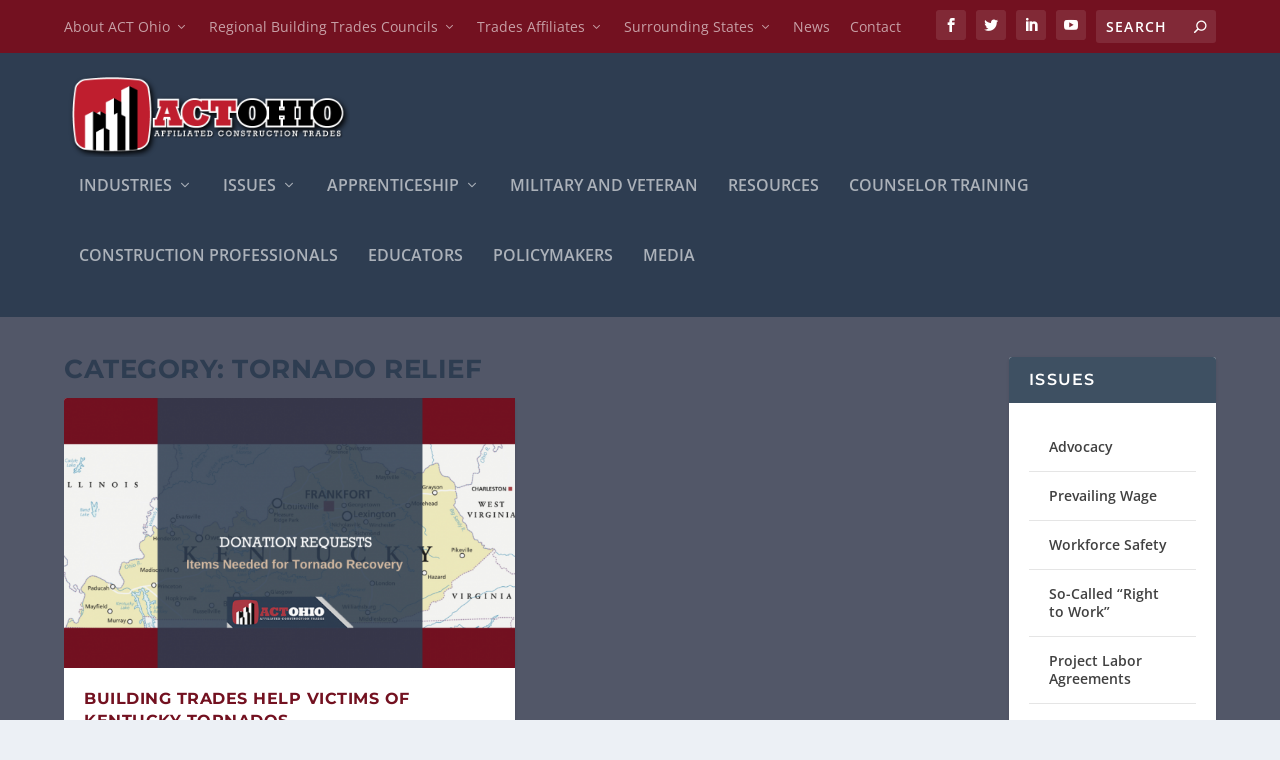

--- FILE ---
content_type: text/html; charset=UTF-8
request_url: https://www.actohio.org/category/tornado-relief/
body_size: 16811
content:
<!DOCTYPE html> <!--[if IE 6]><html id="ie6" lang="en-US"> <![endif]--> <!--[if IE 7]><html id="ie7" lang="en-US"> <![endif]--> <!--[if IE 8]><html id="ie8" lang="en-US"> <![endif]--> <!--[if !(IE 6) | !(IE 7) | !(IE 8)  ]><!--><html lang="en-US"> <!--<![endif]--><head><meta charset="UTF-8" /><meta http-equiv="X-UA-Compatible" content="IE=edge"><link rel="pingback" href="https://www.actohio.org/xmlrpc.php" /> <!--[if lt IE 9]> <script src="https://www.actohio.org/wp-content/themes/Extra/scripts/ext/html5.js" type="text/javascript"></script> <![endif]--> <script type="text/javascript">document.documentElement.className = 'js';</script> <link rel="preconnect" href="https://fonts.gstatic.com" crossorigin /><meta name='robots' content='noindex, follow' /><link media="all" href="https://www.actohio.org/wp-content/cache/autoptimize/css/autoptimize_403cd150a8149307e7b55200043027b2.css" rel="stylesheet"><title>Tornado Relief Archives - ACT Ohio</title><meta property="og:locale" content="en_US" /><meta property="og:type" content="article" /><meta property="og:title" content="Tornado Relief Archives" /><meta property="og:url" content="https://www.actohio.org/category/tornado-relief/" /><meta property="og:site_name" content="ACT Ohio" /><meta name="twitter:card" content="summary_large_image" /><meta name="twitter:site" content="@actohio1" /> <script type="application/ld+json" class="yoast-schema-graph">{"@context":"https://schema.org","@graph":[{"@type":"CollectionPage","@id":"https://www.actohio.org/category/tornado-relief/","url":"https://www.actohio.org/category/tornado-relief/","name":"Tornado Relief Archives - ACT Ohio","isPartOf":{"@id":"https://www.actohio.org/#website"},"primaryImageOfPage":{"@id":"https://www.actohio.org/category/tornado-relief/#primaryimage"},"image":{"@id":"https://www.actohio.org/category/tornado-relief/#primaryimage"},"thumbnailUrl":"https://www.actohio.org/wp-content/uploads/2021/12/Kentucky-Tornado-Donation-Request-Blog-.png","breadcrumb":{"@id":"https://www.actohio.org/category/tornado-relief/#breadcrumb"},"inLanguage":"en-US"},{"@type":"ImageObject","inLanguage":"en-US","@id":"https://www.actohio.org/category/tornado-relief/#primaryimage","url":"https://www.actohio.org/wp-content/uploads/2021/12/Kentucky-Tornado-Donation-Request-Blog-.png","contentUrl":"https://www.actohio.org/wp-content/uploads/2021/12/Kentucky-Tornado-Donation-Request-Blog-.png","width":1024,"height":600},{"@type":"BreadcrumbList","@id":"https://www.actohio.org/category/tornado-relief/#breadcrumb","itemListElement":[{"@type":"ListItem","position":1,"name":"Home","item":"https://www.actohio.org/"},{"@type":"ListItem","position":2,"name":"Tornado Relief"}]},{"@type":"WebSite","@id":"https://www.actohio.org/#website","url":"https://www.actohio.org/","name":"ACT Ohio","description":"The Voice of Ohio&#039;s Construction Industry","potentialAction":[{"@type":"SearchAction","target":{"@type":"EntryPoint","urlTemplate":"https://www.actohio.org/?s={search_term_string}"},"query-input":{"@type":"PropertyValueSpecification","valueRequired":true,"valueName":"search_term_string"}}],"inLanguage":"en-US"}]}</script> <link rel="alternate" type="application/rss+xml" title="ACT Ohio &raquo; Feed" href="https://www.actohio.org/feed/" /><link rel="alternate" type="application/rss+xml" title="ACT Ohio &raquo; Comments Feed" href="https://www.actohio.org/comments/feed/" /><link rel="alternate" type="text/calendar" title="ACT Ohio &raquo; iCal Feed" href="https://www.actohio.org/events/?ical=1" /><link rel="alternate" type="application/rss+xml" title="ACT Ohio &raquo; Tornado Relief Category Feed" href="https://www.actohio.org/category/tornado-relief/feed/" /><meta content="Extra v.4.27.0" name="generator"/> <script type="text/javascript" src="https://www.actohio.org/wp-includes/js/jquery/jquery.min.js?ver=3.7.1" id="jquery-core-js"></script> <script type="text/javascript" id="moment-js-after">moment.updateLocale( 'en_US', {"months":["January","February","March","April","May","June","July","August","September","October","November","December"],"monthsShort":["Jan","Feb","Mar","Apr","May","Jun","Jul","Aug","Sep","Oct","Nov","Dec"],"weekdays":["Sunday","Monday","Tuesday","Wednesday","Thursday","Friday","Saturday"],"weekdaysShort":["Sun","Mon","Tue","Wed","Thu","Fri","Sat"],"week":{"dow":1},"longDateFormat":{"LT":"g:i a","LTS":null,"L":null,"LL":"F j, Y","LLL":"F j, Y g:i a","LLLL":null}} );</script> <script type="text/javascript" id="wp-i18n-js-after">wp.i18n.setLocaleData( { 'text direction\u0004ltr': [ 'ltr' ] } );</script> <script type="text/javascript" id="wp-api-fetch-js-after">wp.apiFetch.use( wp.apiFetch.createRootURLMiddleware( "https://www.actohio.org/wp-json/" ) );
wp.apiFetch.nonceMiddleware = wp.apiFetch.createNonceMiddleware( "ebbdd8ef3d" );
wp.apiFetch.use( wp.apiFetch.nonceMiddleware );
wp.apiFetch.use( wp.apiFetch.mediaUploadMiddleware );
wp.apiFetch.nonceEndpoint = "https://www.actohio.org/wp-admin/admin-ajax.php?action=rest-nonce";</script> <script type="text/javascript" id="wp-data-js-after">( function() {
	var userId = 0;
	var storageKey = "WP_DATA_USER_" + userId;
	wp.data
		.use( wp.data.plugins.persistence, { storageKey: storageKey } );
} )();</script> <script type="text/javascript" id="wp-date-js-after">wp.date.setSettings( {"l10n":{"locale":"en_US","months":["January","February","March","April","May","June","July","August","September","October","November","December"],"monthsShort":["Jan","Feb","Mar","Apr","May","Jun","Jul","Aug","Sep","Oct","Nov","Dec"],"weekdays":["Sunday","Monday","Tuesday","Wednesday","Thursday","Friday","Saturday"],"weekdaysShort":["Sun","Mon","Tue","Wed","Thu","Fri","Sat"],"meridiem":{"am":"am","pm":"pm","AM":"AM","PM":"PM"},"relative":{"future":"%s from now","past":"%s ago","s":"a second","ss":"%d seconds","m":"a minute","mm":"%d minutes","h":"an hour","hh":"%d hours","d":"a day","dd":"%d days","M":"a month","MM":"%d months","y":"a year","yy":"%d years"},"startOfWeek":1},"formats":{"time":"g:i a","date":"F j, Y","datetime":"F j, Y g:i a","datetimeAbbreviated":"M j, Y g:i a"},"timezone":{"offset":0,"offsetFormatted":"0","string":"","abbr":""}} );</script> <script type="text/javascript" id="wp-preferences-js-after">( function() {
				var serverData = false;
				var userId = "0";
				var persistenceLayer = wp.preferencesPersistence.__unstableCreatePersistenceLayer( serverData, userId );
				var preferencesStore = wp.preferences.store;
				wp.data.dispatch( preferencesStore ).setPersistenceLayer( persistenceLayer );
			} ) ();</script> <script type="text/javascript" id="widget-for-eventbrite-api-display-eventbrite-events-script-js-extra">var wfea_freemius = {"current_plan":"free","can_use_premium_code":"","is_plan_silver":"","is_plan_gold":"","is_plan_platinum":""};
var wfea_controls_meta = {"common":{"free":[{"name":"wfea_limit","label":"Number of Events to Display","type":"number","args":{"default":5}},{"name":"wfea_order_by","label":"Event Sort Order","type":"select2","args":{"options":{"asc":"Ascending Date","desc":"Descending Date","created_asc":"Created Date \u2013 ascending","created_desc":"Created Date \u2013 descending","published_asc":"EB Published Ascending","published_desc":"EB Published Descending"}}}]},"display":{"free":[{"name":"wfea_booknow","label":"Book Now button"},{"name":"wfea_date","label":"Event Date\/Time in Heading","args":{"condition":{"wfea_layout!":"short_date"}}},{"name":"wfea_excerpt","label":"Excerpt of Event Summary"},{"name":"wfea_thumb","label":"Image Display"},{"name":"wfea_thumb_original","label":"High Resolution Image","args":{"condition":{"wfea_thumb":["true"]}}},{"name":"wfea_readmore","label":"Read More Link on Excerpt","args":{"condition":{"wfea_layout!":["cal","cal_list"]}}}]},"enabling":{"free":[{"name":"wfea_newtab","label":"Link to EB in New Tab","args":{"default":"","condition":{"wfea_layout!":["cal","cal_list"]}}}]},"filtering":[],"selection":{"free":[{"name":"wfea_status","label":"Event Status","type":"select2","args":{"options":{"live":"Live","started":"Started","ended":"Ended","canceled":"Canceled","draft":"Draft","all":"All"},"default":"live","multiple":"true"}}]},"settings":{"free":[{"name":"wfea_booknow_text","label":"Book Now Wording","type":"text","args":{"default":"Register >>"}},{"name":"wfea_css_class","label":"Custom CSS Class","type":"text"},{"name":"wfea_cssID","label":"Custom CSS ID","type":"text"},{"name":"wfea_thumb_align","label":"Image Alignment","type":"select2","args":{"options":{"eaw-alignleft":"Left","eaw-alignright":"Right","eaw-aligncenter":"Center"},"condition":{"wfea_layout":"widget"},"default":"eaw-alignright"}},{"name":"wfea_length","label":"Length of Description","type":"number"},{"name":"wfea_thumb_width","label":"Image Width","type":"number","args":{"condition":{"wfea_layout":"widget"},"default":350,"max":""}},{"name":"wfea_thumb_default","label":"Default Image","type":"text"},{"name":"wfea_readmore_text","label":"Read More Wording","type":"text","args":{"default":"Read More >>","condition":{"wfea_layout!":["cal","cal_list"]}}}]},"ajaxurl":"https:\/\/www.actohio.org\/wp-admin\/admin-ajax.php","nonce":"5e1a163c7f"};</script> <script type="text/javascript" id="widget-for-eventbrite-api-js-extra">var wfea_frontend = {"ajaxurl":"https:\/\/www.actohio.org\/wp-admin\/admin-ajax.php","nonce":"c629028d47"};</script> <script type="text/javascript" id="widget-for-eventbrite-api-js-before">console.debug = function() {};</script> <link rel="https://api.w.org/" href="https://www.actohio.org/wp-json/" /><link rel="alternate" title="JSON" type="application/json" href="https://www.actohio.org/wp-json/wp/v2/categories/5971" /><link rel="EditURI" type="application/rsd+xml" title="RSD" href="https://www.actohio.org/xmlrpc.php?rsd" /><meta name="generator" content="WordPress 6.8.3" /><meta name="follow.[base64]" content="lbV2yBHAwHrtXqGtpXPz"/><meta name="et-api-version" content="v1"><meta name="et-api-origin" content="https://www.actohio.org"><link rel="https://theeventscalendar.com/" href="https://www.actohio.org/wp-json/tribe/tickets/v1/" /><meta name="tec-api-version" content="v1"><meta name="tec-api-origin" content="https://www.actohio.org"><link rel="alternate" href="https://www.actohio.org/wp-json/tribe/events/v1/" /><meta name="viewport" content="width=device-width, initial-scale=1.0, maximum-scale=1.0, user-scalable=1" /> <script>(function(w,d,s,l,i){w[l]=w[l]||[];w[l].push({'gtm.start':
new Date().getTime(),event:'gtm.js'});var f=d.getElementsByTagName(s)[0],
j=d.createElement(s),dl=l!='dataLayer'?'&l='+l:'';j.async=true;j.src=
'https://www.googletagmanager.com/gtm.js?id='+i+dl;f.parentNode.insertBefore(j,f);
})(window,document,'script','dataLayer','GTM-KQGRNZC');</script> <link rel="icon" href="https://www.actohio.org/wp-content/uploads/2017/02/favicon.png" sizes="32x32" /><link rel="icon" href="https://www.actohio.org/wp-content/uploads/2017/02/favicon.png" sizes="192x192" /><link rel="apple-touch-icon" href="https://www.actohio.org/wp-content/uploads/2017/02/favicon.png" /><meta name="msapplication-TileImage" content="https://www.actohio.org/wp-content/uploads/2017/02/favicon.png" /></head><body class="archive category category-tornado-relief category-5971 wp-theme-Extra sfsi_actvite_theme_thin tribe-no-js tec-no-tickets-on-recurring tec-no-rsvp-on-recurring et_extra et_extra_layout et_non_fixed_nav et_pb_gutters2 et_primary_nav_dropdown_animation_Default et_secondary_nav_dropdown_animation_Default with_sidebar with_sidebar_right et_includes_sidebar et-db tribe-theme-Extra"><div id="page-container" class="page-container"><header class="header left-right"><div id="top-header" style=""><div class="container"><div id="et-secondary-nav" class=""><ul id="et-secondary-menu" class="nav"><li id="menu-item-2385" class="menu-item menu-item-type-post_type menu-item-object-page menu-item-has-children menu-item-2385"><a href="https://www.actohio.org/about-act-ohio/">About ACT Ohio</a><ul class="sub-menu"><li id="menu-item-6233" class="menu-item menu-item-type-post_type menu-item-object-page menu-item-6233"><a href="https://www.actohio.org/act-ohio-executive-board/">ACT Ohio Executive Board</a></li><li id="menu-item-6226" class="menu-item menu-item-type-post_type menu-item-object-page menu-item-6226"><a href="https://www.actohio.org/act-ohio-staff/">ACT Ohio Staff</a></li></ul></li><li id="menu-item-2388" class="menu-item menu-item-type-post_type menu-item-object-page menu-item-has-children menu-item-2388"><a href="https://www.actohio.org/building-and-construction-trades-councils/">Regional Building Trades Councils</a><ul class="sub-menu"><li id="menu-item-6276" class="menu-item menu-item-type-post_type menu-item-object-page menu-item-6276"><a href="https://www.actohio.org/building-and-construction-trades-councils/butler-county-bctc/">Butler County Building &#038; Construction Trades Council</a></li><li id="menu-item-2734" class="menu-item menu-item-type-post_type menu-item-object-page menu-item-2734"><a href="https://www.actohio.org/building-and-construction-trades-councils/dayton-bctc/">Dayton Building &#038; Construction Trades Council</a></li><li id="menu-item-2733" class="menu-item menu-item-type-post_type menu-item-object-page menu-item-2733"><a href="https://www.actohio.org/building-and-construction-trades-councils/greater-cincinnati-bctc/">Greater Cincinnati Building &#038; Construction Trades Council</a></li><li id="menu-item-2737" class="menu-item menu-item-type-post_type menu-item-object-page menu-item-2737"><a href="https://www.actohio.org/building-and-construction-trades-councils/cleveland-bctc/">Cleveland Building &#038; Construction Trades Council</a></li><li id="menu-item-2736" class="menu-item menu-item-type-post_type menu-item-object-page menu-item-2736"><a href="https://www.actohio.org/building-and-construction-trades-councils/columbus-central-ohio-bctc/">Columbus/Central Ohio Building &#038; Construction Trades Council</a></li><li id="menu-item-2738" class="menu-item menu-item-type-post_type menu-item-object-page menu-item-2738"><a href="https://www.actohio.org/building-and-construction-trades-councils/east-central-ohio-bctc/">East Central Building &#038; Construction Trades Council</a></li><li id="menu-item-2732" class="menu-item menu-item-type-post_type menu-item-object-page menu-item-2732"><a href="https://www.actohio.org/building-and-construction-trades-councils/lima-bctc/">Lima Building &#038; Construction Trades Council</a></li><li id="menu-item-2731" class="menu-item menu-item-type-post_type menu-item-object-page menu-item-2731"><a href="https://www.actohio.org/building-and-construction-trades-councils/north-central-ohio-bctc/">North Central Ohio Building &#038; Construction Trades Council</a></li><li id="menu-item-2730" class="menu-item menu-item-type-post_type menu-item-object-page menu-item-2730"><a href="https://www.actohio.org/building-and-construction-trades-councils/northwest-ohio-bctc/">Northwest Ohio Building &#038; Construction Trades Council</a></li><li id="menu-item-2728" class="menu-item menu-item-type-post_type menu-item-object-page menu-item-2728"><a href="https://www.actohio.org/building-and-construction-trades-councils/parkersburg-marietta-bctc/">Parkersburg-Marietta Building &#038; Construction Trades Council</a></li><li id="menu-item-2724" class="menu-item menu-item-type-post_type menu-item-object-page menu-item-2724"><a href="https://www.actohio.org/building-and-construction-trades-councils/tri-state-bctc/">Tri-State Building &#038; Construction Trades Council</a></li><li id="menu-item-2725" class="menu-item menu-item-type-post_type menu-item-object-page menu-item-2725"><a href="https://www.actohio.org/building-and-construction-trades-councils/tri-county-bctc/">Tri-County Building &#038; Construction Trades Council</a></li><li id="menu-item-2723" class="menu-item menu-item-type-post_type menu-item-object-page menu-item-2723"><a href="https://www.actohio.org/building-and-construction-trades-councils/upper-ohio-valley-bctc/">Upper Ohio Valley Building &#038; Construction Trades Council</a></li><li id="menu-item-2726" class="menu-item menu-item-type-post_type menu-item-object-page menu-item-2726"><a href="https://www.actohio.org/building-and-construction-trades-councils/western-reserve-bctc/">Western Reserve Building &#038; Construction Trades Council</a></li><li id="menu-item-2729" class="menu-item menu-item-type-post_type menu-item-object-page menu-item-2729"><a href="https://www.actohio.org/building-and-construction-trades-councils/ohio-state-bctc/">Ohio State Building &#038; Construction Trades Council</a></li><li id="menu-item-2722" class="menu-item menu-item-type-post_type menu-item-object-page menu-item-2722"><a href="https://www.actohio.org/building-and-construction-trades-councils/north-america-building-trades-unions/">North America’s Building Trades Unions</a></li></ul></li><li id="menu-item-2392" class="menu-item menu-item-type-post_type menu-item-object-page menu-item-has-children menu-item-2392"><a href="https://www.actohio.org/trades-affiliates/">Trades Affiliates</a><ul class="sub-menu"><li id="menu-item-2743" class="menu-item menu-item-type-post_type menu-item-object-page menu-item-has-children menu-item-2743"><a href="https://www.actohio.org/trades-affiliates/boilermakers/">Boilermakers</a><ul class="sub-menu"><li id="menu-item-2787" class="menu-item menu-item-type-post_type menu-item-object-page menu-item-2787"><a href="https://www.actohio.org/trades-affiliates/boilermakers/boilermakers-local-85-toledo/">Boilermakers Local 85 – Toledo</a></li><li id="menu-item-2786" class="menu-item menu-item-type-post_type menu-item-object-page menu-item-2786"><a href="https://www.actohio.org/trades-affiliates/boilermakers/boilermakers-local-105-piketon/">Boilermakers Local 105 – Piketon</a></li><li id="menu-item-9777" class="menu-item menu-item-type-post_type menu-item-object-page menu-item-9777"><a href="https://www.actohio.org/trades-affiliates/boilermakers/boilermakers-local-667-winfield-wv/">Boilermakers Local 667 – Winfield, WV</a></li><li id="menu-item-2785" class="menu-item menu-item-type-post_type menu-item-object-page menu-item-2785"><a href="https://www.actohio.org/trades-affiliates/boilermakers/boilermakers-local-744-cleveland/">Boilermakers Local 744 – Cleveland</a></li></ul></li><li id="menu-item-2744" class="menu-item menu-item-type-post_type menu-item-object-page menu-item-has-children menu-item-2744"><a href="https://www.actohio.org/trades-affiliates/bricklayers/">Bricklayers and Allied Craftworkers</a><ul class="sub-menu"><li id="menu-item-2801" class="menu-item menu-item-type-post_type menu-item-object-page menu-item-2801"><a href="https://www.actohio.org/trades-affiliates/bricklayers/bricklayers-district-council/">Bricklayers District Council</a></li><li id="menu-item-9813" class="menu-item menu-item-type-post_type menu-item-object-page menu-item-9813"><a href="https://www.actohio.org/trades-affiliates/bricklayers/bricklayers-local-3-toledo/">Bricklayers Local 3 – Toledo</a></li><li id="menu-item-2800" class="menu-item menu-item-type-post_type menu-item-object-page menu-item-2800"><a href="https://www.actohio.org/trades-affiliates/bricklayers/bricklayers-local-5-cleveland/">Bricklayers Local 5 – Cleveland</a></li><li id="menu-item-9809" class="menu-item menu-item-type-post_type menu-item-object-page menu-item-9809"><a href="https://www.actohio.org/trades-affiliates/bricklayers/bricklayers-local-6-canton/">Bricklayers Local 6 – Canton</a></li><li id="menu-item-9814" class="menu-item menu-item-type-post_type menu-item-object-page menu-item-9814"><a href="https://www.actohio.org/trades-affiliates/bricklayers/bricklayers-local-7-akron/">Bricklayers Local 7 – Akron</a></li><li id="menu-item-2799" class="menu-item menu-item-type-post_type menu-item-object-page menu-item-2799"><a href="https://www.actohio.org/trades-affiliates/bricklayers/bricklayers-local-8-youngstown/">Bricklayers Local 8 – Youngstown</a></li><li id="menu-item-9811" class="menu-item menu-item-type-post_type menu-item-object-page menu-item-9811"><a href="https://www.actohio.org/trades-affiliates/bricklayers/bricklayers-local-9-bellaire/">Bricklayers Local 9 – Bellaire</a></li><li id="menu-item-9808" class="menu-item menu-item-type-post_type menu-item-object-page menu-item-9808"><a href="https://www.actohio.org/trades-affiliates/bricklayers/bricklayers-local-10-east-liverpool/">Bricklayers Local 10 – East Liverpool</a></li><li id="menu-item-2798" class="menu-item menu-item-type-post_type menu-item-object-page menu-item-2798"><a href="https://www.actohio.org/trades-affiliates/bricklayers/bricklayers-local-16-mentor/">Bricklayers Local 16 – Mentor</a></li><li id="menu-item-9807" class="menu-item menu-item-type-post_type menu-item-object-page menu-item-9807"><a href="https://www.actohio.org/trades-affiliates/bricklayers/bricklayers-local-18-cincinnati/">Bricklayers Local 18 – Cincinnati</a></li><li id="menu-item-9806" class="menu-item menu-item-type-post_type menu-item-object-page menu-item-9806"><a href="https://www.actohio.org/trades-affiliates/bricklayers/bricklayers-local-22-dayton/">Bricklayers Local 22 – Dayton</a></li><li id="menu-item-9805" class="menu-item menu-item-type-post_type menu-item-object-page menu-item-9805"><a href="https://www.actohio.org/trades-affiliates/bricklayers/bricklayers-local-36-brooklyn-heights/">Bricklayers Local 36 – Brooklyn Heights</a></li><li id="menu-item-9804" class="menu-item menu-item-type-post_type menu-item-object-page menu-item-9804"><a href="https://www.actohio.org/trades-affiliates/bricklayers/bricklayers-local-39-portsmouth/">Bricklayers Local 39 – Portsmouth</a></li><li id="menu-item-9812" class="menu-item menu-item-type-post_type menu-item-object-page menu-item-9812"><a href="https://www.actohio.org/trades-affiliates/bricklayers/bricklayers-local-40-mansfield/">Bricklayers Local 40 – Mansfield</a></li><li id="menu-item-9803" class="menu-item menu-item-type-post_type menu-item-object-page menu-item-9803"><a href="https://www.actohio.org/trades-affiliates/bricklayers/bricklayers-local-44-nashport/">Bricklayers Local 44 – Nashport</a></li><li id="menu-item-9802" class="menu-item menu-item-type-post_type menu-item-object-page menu-item-9802"><a href="https://www.actohio.org/trades-affiliates/bricklayers/bricklayers-local-45-chillicothe/">Bricklayers Local 45 – Chillicothe</a></li><li id="menu-item-9800" class="menu-item menu-item-type-post_type menu-item-object-page menu-item-9800"><a href="https://www.actohio.org/trades-affiliates/bricklayers/bricklayers-local-46-fremont/">Bricklayers Local 46 – Fremont</a></li><li id="menu-item-9799" class="menu-item menu-item-type-post_type menu-item-object-page menu-item-9799"><a href="https://www.actohio.org/trades-affiliates/bricklayers/bricklayers-local-52-athens/">Bricklayers Local 52 – Athens</a></li><li id="menu-item-9798" class="menu-item menu-item-type-post_type menu-item-object-page menu-item-9798"><a href="https://www.actohio.org/trades-affiliates/bricklayers/bricklayers-local-55-columbus/">Bricklayers Local 55 – Columbus</a></li></ul></li><li id="menu-item-2752" class="menu-item menu-item-type-post_type menu-item-object-page menu-item-has-children menu-item-2752"><a href="https://www.actohio.org/trades-affiliates/electrical-workers/">Electrical Workers</a><ul class="sub-menu"><li id="menu-item-2855" class="menu-item menu-item-type-post_type menu-item-object-page menu-item-2855"><a href="https://www.actohio.org/trades-affiliates/electrical-workers/local-8-toledo/">IBEW Local 8 – Toledo</a></li><li id="menu-item-9797" class="menu-item menu-item-type-post_type menu-item-object-page menu-item-9797"><a href="https://www.actohio.org/trades-affiliates/electrical-workers/ibew-local-32-lima/">IBEW Local 32 – Lima</a></li><li id="menu-item-2854" class="menu-item menu-item-type-post_type menu-item-object-page menu-item-2854"><a href="https://www.actohio.org/trades-affiliates/electrical-workers/local-38-cleveland/">IBEW Local 38 – Cleveland</a></li><li id="menu-item-2853" class="menu-item menu-item-type-post_type menu-item-object-page menu-item-2853"><a href="https://www.actohio.org/trades-affiliates/electrical-workers/ibew-local-64-youngstown/">IBEW Local 64 – Youngstown</a></li><li id="menu-item-2852" class="menu-item menu-item-type-post_type menu-item-object-page menu-item-2852"><a href="https://www.actohio.org/trades-affiliates/electrical-workers/ibew-local-82-dayton/">IBEW Local 82 – Dayton</a></li><li id="menu-item-2851" class="menu-item menu-item-type-post_type menu-item-object-page menu-item-2851"><a href="https://www.actohio.org/trades-affiliates/electrical-workers/ibew-local-129-lorain/">IBEW Local 129 – Lorain</a></li><li id="menu-item-9796" class="menu-item menu-item-type-post_type menu-item-object-page menu-item-9796"><a href="https://www.actohio.org/trades-affiliates/electrical-workers/ibew-local-141-wheeling-wv/">IBEW Local 141 – Wheeling, WV</a></li><li id="menu-item-2850" class="menu-item menu-item-type-post_type menu-item-object-page menu-item-2850"><a href="https://www.actohio.org/trades-affiliates/electrical-workers/ibew-local-212-cincinnati/">IBEW Local 212 – Cincinnati</a></li><li id="menu-item-4585" class="menu-item menu-item-type-post_type menu-item-object-page menu-item-4585"><a href="https://www.actohio.org/trades-affiliates/electrical-workers/ibew-local-union-246/">IBEW Local 246 – Steubenville</a></li><li id="menu-item-2849" class="menu-item menu-item-type-post_type menu-item-object-page menu-item-2849"><a href="https://www.actohio.org/trades-affiliates/electrical-workers/ibew-local-306-akron/">IBEW Local 306 – Akron</a></li><li id="menu-item-9795" class="menu-item menu-item-type-post_type menu-item-object-page menu-item-9795"><a href="https://www.actohio.org/trades-affiliates/electrical-workers/ibew-local-317-huntington-wv/">IBEW Local 317 – Huntington, WV</a></li><li id="menu-item-2848" class="menu-item menu-item-type-post_type menu-item-object-page menu-item-2848"><a href="https://www.actohio.org/trades-affiliates/electrical-workers/ibew-local-540-canton/">IBEW Local 540 – Canton</a></li><li id="menu-item-2847" class="menu-item menu-item-type-post_type menu-item-object-page menu-item-2847"><a href="https://www.actohio.org/trades-affiliates/electrical-workers/ibew-local-573-warren/">IBEW Local 573 – Warren</a></li><li id="menu-item-9794" class="menu-item menu-item-type-post_type menu-item-object-page menu-item-9794"><a href="https://www.actohio.org/trades-affiliates/electrical-workers/ibew-local-575-portsmouth/">IBEW Local 575 – Portsmouth</a></li><li id="menu-item-9792" class="menu-item menu-item-type-post_type menu-item-object-page menu-item-9792"><a href="https://www.actohio.org/trades-affiliates/electrical-workers/ibew-local-648-hamilton/">IBEW Local 648 – Hamilton</a></li><li id="menu-item-2846" class="menu-item menu-item-type-post_type menu-item-object-page menu-item-2846"><a href="https://www.actohio.org/trades-affiliates/electrical-workers/ibew-local-673-mentor/">IBEW Local 673 – Mentor</a></li><li id="menu-item-2845" class="menu-item menu-item-type-post_type menu-item-object-page menu-item-2845"><a href="https://www.actohio.org/trades-affiliates/electrical-workers/ibew-local-683-columbus/">IBEW Local 683 – Columbus</a></li><li id="menu-item-2844" class="menu-item menu-item-type-post_type menu-item-object-page menu-item-2844"><a href="https://www.actohio.org/trades-affiliates/electrical-workers/ibew-local-688-mansfield/">IBEW Local 688 – Mansfield</a></li><li id="menu-item-9791" class="menu-item menu-item-type-post_type menu-item-object-page menu-item-9791"><a href="https://www.actohio.org/trades-affiliates/electrical-workers/ibew-local-972-reno/">IBEW Local 972 – Reno</a></li><li id="menu-item-9790" class="menu-item menu-item-type-post_type menu-item-object-page menu-item-9790"><a href="https://www.actohio.org/trades-affiliates/electrical-workers/ibew-local-1105-nashport/">IBEW Local 1105 – Nashport</a></li></ul></li><li id="menu-item-2745" class="menu-item menu-item-type-post_type menu-item-object-page menu-item-has-children menu-item-2745"><a href="https://www.actohio.org/trades-affiliates/elevator-constructors/">Elevator Constructors</a><ul class="sub-menu"><li id="menu-item-2816" class="menu-item menu-item-type-post_type menu-item-object-page menu-item-2816"><a href="https://www.actohio.org/trades-affiliates/elevator-constructors/local-11-cincinnati/">IUEC Local 11 – Cincinnati</a></li><li id="menu-item-2815" class="menu-item menu-item-type-post_type menu-item-object-page menu-item-2815"><a href="https://www.actohio.org/trades-affiliates/elevator-constructors/local-17-cleveland/">IUEC Local 17 – Cleveland</a></li><li id="menu-item-2814" class="menu-item menu-item-type-post_type menu-item-object-page menu-item-2814"><a href="https://www.actohio.org/trades-affiliates/elevator-constructors/local-37-columbus/">IUEC Local 37 – Columbus</a></li><li id="menu-item-2812" class="menu-item menu-item-type-post_type menu-item-object-page menu-item-2812"><a href="https://www.actohio.org/trades-affiliates/elevator-constructors/local-45-akron/">IUEC Local 45 – Akron/Youngstown</a></li></ul></li><li id="menu-item-3099" class="menu-item menu-item-type-post_type menu-item-object-page menu-item-has-children menu-item-3099"><a href="https://www.actohio.org/trades-affiliates/glaziers/">Glaziers</a><ul class="sub-menu"><li id="menu-item-7210" class="menu-item menu-item-type-post_type menu-item-object-page menu-item-7210"><a href="https://www.actohio.org/trades-affiliates/glaziers/glaziers-local-181-cleveland/">Glaziers Local 181 Cleveland</a></li><li id="menu-item-7215" class="menu-item menu-item-type-post_type menu-item-object-page menu-item-7215"><a href="https://www.actohio.org/trades-affiliates/glaziers/glaziers-local-372-columbus/">Glaziers Local 372 Columbus</a></li><li id="menu-item-7205" class="menu-item menu-item-type-post_type menu-item-object-page menu-item-7205"><a href="https://www.actohio.org/trades-affiliates/glaziers/galziers-local-387-cincinnati/">Glaziers Local 387 Cincinnati</a></li><li id="menu-item-7225" class="menu-item menu-item-type-post_type menu-item-object-page menu-item-7225"><a href="https://www.actohio.org/trades-affiliates/glaziers/glaziers-948-toledo/">Glaziers 948 Toledo</a></li><li id="menu-item-9789" class="menu-item menu-item-type-post_type menu-item-object-page menu-item-9789"><a href="https://www.actohio.org/trades-affiliates/glaziers/glaziers-local-1162-akron/">Glaziers Local 1162 – Akron</a></li></ul></li><li id="menu-item-2892" class="menu-item menu-item-type-post_type menu-item-object-page menu-item-has-children menu-item-2892"><a href="https://www.actohio.org/trades-affiliates/insulators/">Insulators &#038; Allied Workers</a><ul class="sub-menu"><li id="menu-item-2909" class="menu-item menu-item-type-post_type menu-item-object-page menu-item-2909"><a href="https://www.actohio.org/trades-affiliates/insulators/insulators-local-3-cleveland/">Insulators Local 3 – Cleveland</a></li><li id="menu-item-2908" class="menu-item menu-item-type-post_type menu-item-object-page menu-item-2908"><a href="https://www.actohio.org/trades-affiliates/insulators/insulators-local-8-cincinnati/">Insulators Local 8 – Cincinnati</a></li><li id="menu-item-3038" class="menu-item menu-item-type-post_type menu-item-object-page menu-item-3038"><a href="https://www.actohio.org/trades-affiliates/insulators/insulators-local-41-fort-wayne-in/">Insulators Local 41 – Fort Wayne, IN</a></li><li id="menu-item-2907" class="menu-item menu-item-type-post_type menu-item-object-page menu-item-2907"><a href="https://www.actohio.org/trades-affiliates/insulators/insulators-local-45-toledo/">Insulators Local 45 – Toledo</a></li><li id="menu-item-2906" class="menu-item menu-item-type-post_type menu-item-object-page menu-item-2906"><a href="https://www.actohio.org/trades-affiliates/insulators/insulators-local-50-columbusdayton/">Insulators Local 50 – Columbus/Dayton</a></li><li id="menu-item-9788" class="menu-item menu-item-type-post_type menu-item-object-page menu-item-9788"><a href="https://www.actohio.org/trades-affiliates/insulators/asbestos-workers-local-80-winfield-wv/">Asbestos Workers Local 80 – Winfield, WV</a></li><li id="menu-item-2905" class="menu-item menu-item-type-post_type menu-item-object-page menu-item-2905"><a href="https://www.actohio.org/trades-affiliates/insulators/insulators-local-84-akronyoungstown/">Insulators Local 84 – Akron/Youngstown</a></li></ul></li><li id="menu-item-2913" class="menu-item menu-item-type-post_type menu-item-object-page menu-item-has-children menu-item-2913"><a href="https://www.actohio.org/trades-affiliates/iron-workers/">Ironworkers</a><ul class="sub-menu"><li id="menu-item-2928" class="menu-item menu-item-type-post_type menu-item-object-page menu-item-2928"><a href="https://www.actohio.org/trades-affiliates/iron-workers/ironworkers-local-17-cleveland/">Ironworkers Local 17 – Cleveland</a></li><li id="menu-item-9787" class="menu-item menu-item-type-post_type menu-item-object-page menu-item-9787"><a href="https://www.actohio.org/trades-affiliates/iron-workers/ironworkers-local-44-cincinnati/">Ironworkers Local 44 – Cincinnati</a></li><li id="menu-item-2927" class="menu-item menu-item-type-post_type menu-item-object-page menu-item-2927"><a href="https://www.actohio.org/trades-affiliates/iron-workers/ironworkers-local-55-toledo/">Ironworkers Local 55 – Toledo</a></li><li id="menu-item-9785" class="menu-item menu-item-type-post_type menu-item-object-page menu-item-9785"><a href="https://www.actohio.org/trades-affiliates/iron-workers/ironworkers-local-147-ft-wayne/">Ironworkers Local 147 – Ft. Wayne</a></li><li id="menu-item-2926" class="menu-item menu-item-type-post_type menu-item-object-page menu-item-2926"><a href="https://www.actohio.org/trades-affiliates/iron-workers/ironworkers-local-172-columbus/">Ironworkers Local 172 – Columbus</a></li><li id="menu-item-9784" class="menu-item menu-item-type-post_type menu-item-object-page menu-item-9784"><a href="https://www.actohio.org/trades-affiliates/iron-workers/ironworkers-local-290-tipp-city/">Ironworkers Local 290 – Tipp City</a></li><li id="menu-item-9783" class="menu-item menu-item-type-post_type menu-item-object-page menu-item-9783"><a href="https://www.actohio.org/trades-affiliates/iron-workers/ironworkers-local-549-wheeling/">Ironworkers Local 549 – Wheeling</a></li><li id="menu-item-2924" class="menu-item menu-item-type-post_type menu-item-object-page menu-item-2924"><a href="https://www.actohio.org/trades-affiliates/iron-workers/ironworkers-local-550-canton/">Ironworkers Local 550 – Canton</a></li><li id="menu-item-9786" class="menu-item menu-item-type-post_type menu-item-object-page menu-item-9786"><a href="https://www.actohio.org/trades-affiliates/iron-workers/ironworkers-local-769-ashland-ky/">Ironworkers Local 769 – Ashland, KY</a></li><li id="menu-item-9782" class="menu-item menu-item-type-post_type menu-item-object-page menu-item-9782"><a href="https://www.actohio.org/trades-affiliates/iron-workers/ironworkers-local-787-parkersburg-wv/">Ironworkers Local 787 – Parkersburg, WV</a></li></ul></li><li id="menu-item-3010" class="menu-item menu-item-type-post_type menu-item-object-page menu-item-has-children menu-item-3010"><a href="https://www.actohio.org/trades-affiliates/laborers/">Craft Laborers</a><ul class="sub-menu"><li id="menu-item-3008" class="menu-item menu-item-type-post_type menu-item-object-page menu-item-3008"><a href="https://www.actohio.org/trades-affiliates/laborers/laborers-local-83-portsmouth/">Laborers Local 83 – Portsmouth</a></li><li id="menu-item-3009" class="menu-item menu-item-type-post_type menu-item-object-page menu-item-3009"><a href="https://www.actohio.org/trades-affiliates/laborers/laborers-local-125-youngstown/">Laborers Local 125 – Youngstown</a></li><li id="menu-item-3023" class="menu-item menu-item-type-post_type menu-item-object-page menu-item-3023"><a href="https://www.actohio.org/trades-affiliates/laborers/laborers-local-134-newcomerstown/">Laborers Local 134 – Newcomerstown</a></li><li id="menu-item-3025" class="menu-item menu-item-type-post_type menu-item-object-page menu-item-3025"><a href="https://www.actohio.org/trades-affiliates/laborers/laborers-local-245-north-kingsville/">Laborers Local 245 – North Kingsville</a></li><li id="menu-item-3026" class="menu-item menu-item-type-post_type menu-item-object-page menu-item-3026"><a href="https://www.actohio.org/trades-affiliates/laborers/laborers-local-265-cincinnati/">Laborers Local 265 – Cincinnati</a></li><li id="menu-item-3027" class="menu-item menu-item-type-post_type menu-item-object-page menu-item-3027"><a href="https://www.actohio.org/trades-affiliates/laborers/laborers-local-310-cleveland/">Laborers Local 310 – Cleveland</a></li><li id="menu-item-3028" class="menu-item menu-item-type-post_type menu-item-object-page menu-item-3028"><a href="https://www.actohio.org/trades-affiliates/laborers/laborers-local-329-lima/">Laborers Local 329 – Lima</a></li><li id="menu-item-3029" class="menu-item menu-item-type-post_type menu-item-object-page menu-item-3029"><a href="https://www.actohio.org/trades-affiliates/laborers/laborers-local-423-columbus/">Laborers Local 423 – Columbus</a></li><li id="menu-item-3004" class="menu-item menu-item-type-post_type menu-item-object-page menu-item-3004"><a href="https://www.actohio.org/trades-affiliates/laborers/laborers-local-500-toledo/">Laborers Local 500 – Toledo</a></li><li id="menu-item-3002" class="menu-item menu-item-type-post_type menu-item-object-page menu-item-3002"><a href="https://www.actohio.org/trades-affiliates/laborers/laborers-local-530-zanesville/">Laborers Local 530 – Zanesville</a></li><li id="menu-item-3001" class="menu-item menu-item-type-post_type menu-item-object-page menu-item-3001"><a href="https://www.actohio.org/trades-affiliates/laborers/laborers-local-534-middletown/">Laborers Local 534 – Middletown</a></li><li id="menu-item-2999" class="menu-item menu-item-type-post_type menu-item-object-page menu-item-2999"><a href="https://www.actohio.org/trades-affiliates/laborers/laborers-local-639-marietta/">Laborers Local 639 – Marietta</a></li><li id="menu-item-2998" class="menu-item menu-item-type-post_type menu-item-object-page menu-item-2998"><a href="https://www.actohio.org/trades-affiliates/laborers/laborers-local-758-lorain/">Laborers Local 758 – Lorain</a></li><li id="menu-item-2997" class="menu-item menu-item-type-post_type menu-item-object-page menu-item-2997"><a href="https://www.actohio.org/trades-affiliates/laborers/laborers-local-809-steubenville/">Laborers Local 809 – Steubenville</a></li><li id="menu-item-2995" class="menu-item menu-item-type-post_type menu-item-object-page menu-item-2995"><a href="https://www.actohio.org/trades-affiliates/laborers/laborers-local-894-akron/">Laborers Local 894 – Akron</a></li><li id="menu-item-2994" class="menu-item menu-item-type-post_type menu-item-object-page menu-item-2994"><a href="https://www.actohio.org/trades-affiliates/laborers/laborers-local-935-warren/">Laborers Local 935 – Warren</a></li><li id="menu-item-2993" class="menu-item menu-item-type-post_type menu-item-object-page menu-item-2993"><a href="https://www.actohio.org/trades-affiliates/laborers/laborers-local-1015-canton/">Laborers Local 1015 – Canton</a></li><li id="menu-item-2992" class="menu-item menu-item-type-post_type menu-item-object-page menu-item-2992"><a href="https://www.actohio.org/trades-affiliates/laborers/laborers-local-1216-mansfield/">Laborers Local 1216 – Mansfield</a></li><li id="menu-item-2991" class="menu-item menu-item-type-post_type menu-item-object-page menu-item-2991"><a href="https://www.actohio.org/trades-affiliates/laborers/laborers-local-1410-dayton/">Laborers Local 1410 – Dayton</a></li></ul></li><li id="menu-item-3094" class="menu-item menu-item-type-post_type menu-item-object-page menu-item-has-children menu-item-3094"><a href="https://www.actohio.org/trades-affiliates/painters/">Painters and Allied Trades</a><ul class="sub-menu"><li id="menu-item-6057" class="menu-item menu-item-type-post_type menu-item-object-page menu-item-6057"><a href="https://www.actohio.org/trades-affiliates/painters/painters-iupat-dc6/">Painters IUPAT-DC6</a></li><li id="menu-item-9872" class="menu-item menu-item-type-post_type menu-item-object-page menu-item-9872"><a href="https://www.actohio.org/trades-affiliates/painters/painters-iupat-dc-53/">Painters IUPAT DC-53</a></li><li id="menu-item-7163" class="menu-item menu-item-type-post_type menu-item-object-page menu-item-7163"><a href="https://www.actohio.org/trades-affiliates/painters/painters-tapers-local-7-toledo/">Painters &#038; Tapers Local 7 Toledo</a></li><li id="menu-item-7167" class="menu-item menu-item-type-post_type menu-item-object-page menu-item-7167"><a href="https://www.actohio.org/trades-affiliates/painters/painters-allied-trades-cincinnati/">Painters &#038; Allied Trades Local 123 Cincinnati</a></li><li id="menu-item-9781" class="menu-item menu-item-type-post_type menu-item-object-page menu-item-9781"><a href="https://www.actohio.org/trades-affiliates/painters/painters-local-238-cincinnati/">Painters Local 238 – Cincinnati</a></li><li id="menu-item-7189" class="menu-item menu-item-type-post_type menu-item-object-page menu-item-7189"><a href="https://www.actohio.org/trades-affiliates/painters/painters-allied-trades-local-249-dayton/">Painters &#038; Allied Trades Local 249 Dayton</a></li><li id="menu-item-7175" class="menu-item menu-item-type-post_type menu-item-object-page menu-item-7175"><a href="https://www.actohio.org/trades-affiliates/painters/painters-tapers-local-476-youngstown/">Painters &#038; Tapers Local 476 Youngstown</a></li><li id="menu-item-7201" class="menu-item menu-item-type-post_type menu-item-object-page menu-item-7201"><a href="https://www.actohio.org/trades-affiliates/painters/painters-allied-trades-local-555-portsmouth/">Painters &#038; Allied Trades Local 555 Portsmouth</a></li><li id="menu-item-7180" class="menu-item menu-item-type-post_type menu-item-object-page menu-item-7180"><a href="https://www.actohio.org/trades-affiliates/painters/painters-local-707/">Painters Local 707 Cleveland</a></li><li id="menu-item-7185" class="menu-item menu-item-type-post_type menu-item-object-page menu-item-7185"><a href="https://www.actohio.org/trades-affiliates/painters/painters-tapers-local-788-sandusky/">Painters &#038; Tapers Local 788 Sandusky</a></li><li id="menu-item-7194" class="menu-item menu-item-type-post_type menu-item-object-page menu-item-7194"><a href="https://www.actohio.org/trades-affiliates/painters/painters-tapers-local-841-akron/">Painters &#038; Tapers Local 841 Akron</a></li><li id="menu-item-7198" class="menu-item menu-item-type-post_type menu-item-object-page menu-item-7198"><a href="https://www.actohio.org/trades-affiliates/painters/painters-allied-trades-local-1020-lima/">Painters &#038; Allied Trades Local 1020 Lima</a></li><li id="menu-item-7231" class="menu-item menu-item-type-post_type menu-item-object-page menu-item-7231"><a href="https://www.actohio.org/trades-affiliates/painters/painters-allied-trades-local-1275-columbus/">Painters and Allied Trades Local 1275 Columbus</a></li></ul></li><li id="menu-item-3102" class="menu-item menu-item-type-post_type menu-item-object-page menu-item-has-children menu-item-3102"><a href="https://www.actohio.org/trades-affiliates/plasterers-cement-masons/">Plasterers and Cement Masons</a><ul class="sub-menu"><li id="menu-item-3130" class="menu-item menu-item-type-post_type menu-item-object-page menu-item-3130"><a href="https://www.actohio.org/trades-affiliates/plasterers-cement-masons/opcmia-local-109-akroncanton/">OPCMIA Local 109 – Akron/Canton</a></li><li id="menu-item-3129" class="menu-item menu-item-type-post_type menu-item-object-page menu-item-3129"><a href="https://www.actohio.org/trades-affiliates/plasterers-cement-masons/opcmia-local-132-columbusdaytoncincinnati/">OPCMIA Local 132 – Columbus/Dayton/Cincinnati</a></li><li id="menu-item-9780" class="menu-item menu-item-type-post_type menu-item-object-page menu-item-9780"><a href="https://www.actohio.org/trades-affiliates/plasterers-cement-masons/opcmia-local-179-youngstown/">OPCMIA Local 179 – Youngstown</a></li><li id="menu-item-3127" class="menu-item menu-item-type-post_type menu-item-object-page menu-item-3127"><a href="https://www.actohio.org/trades-affiliates/plasterers-cement-masons/opcmia-local-404-cleveland/">OPCMIA Local 404 – Cleveland</a></li><li id="menu-item-9779" class="menu-item menu-item-type-post_type menu-item-object-page menu-item-9779"><a href="https://www.actohio.org/trades-affiliates/plasterers-cement-masons/opcmia-local-526-pittsburgh/">OPCMIA Local 526 – Pittsburgh</a></li><li id="menu-item-3126" class="menu-item menu-item-type-post_type menu-item-object-page menu-item-3126"><a href="https://www.actohio.org/trades-affiliates/plasterers-cement-masons/opcmia-local-886-toledo/">OPCMIA Local 886 – Toledo</a></li></ul></li><li id="menu-item-3207" class="menu-item menu-item-type-post_type menu-item-object-page menu-item-has-children menu-item-3207"><a href="https://www.actohio.org/trades-affiliates/plumbers/">Plumbers, Fitters, Welders &#038; Service Techs</a><ul class="sub-menu"><li id="menu-item-3222" class="menu-item menu-item-type-post_type menu-item-object-page menu-item-3222"><a href="https://www.actohio.org/trades-affiliates/plumbers/ua-local-42-norwalk/">UA Local 42 – Norwalk</a></li><li id="menu-item-3221" class="menu-item menu-item-type-post_type menu-item-object-page menu-item-3221"><a href="https://www.actohio.org/trades-affiliates/plumbers/ua-local-50-northwood/">UA Local 50 – Northwood</a></li><li id="menu-item-3206" class="menu-item menu-item-type-post_type menu-item-object-page menu-item-3206"><a href="https://www.actohio.org/trades-affiliates/plumbers/plumbers-local-55-cleveland/">Plumbers Local 55 – Cleveland</a></li><li id="menu-item-3220" class="menu-item menu-item-type-post_type menu-item-object-page menu-item-3220"><a href="https://www.actohio.org/trades-affiliates/plumbers/ua-local-94-canton/">UA Local 94 – Canton</a></li><li id="menu-item-3219" class="menu-item menu-item-type-post_type menu-item-object-page menu-item-3219"><a href="https://www.actohio.org/trades-affiliates/plumbers/ua-local-120-cleveland/">UA Local 120 – Cleveland</a></li><li id="menu-item-3218" class="menu-item menu-item-type-post_type menu-item-object-page menu-item-3218"><a href="https://www.actohio.org/trades-affiliates/plumbers/ua-local-162-dayton/">UA Local 162 – Dayton</a></li><li id="menu-item-3205" class="menu-item menu-item-type-post_type menu-item-object-page menu-item-3205"><a href="https://www.actohio.org/trades-affiliates/plumbers/plumbers-local-168-marietta/">Plumbers Local 168 – Marietta</a></li><li id="menu-item-3237" class="menu-item menu-item-type-post_type menu-item-object-page menu-item-3237"><a href="https://www.actohio.org/trades-affiliates/plumbers/ua-local-189-columbus/">UA Local 189 – Columbus</a></li><li id="menu-item-3236" class="menu-item menu-item-type-post_type menu-item-object-page menu-item-3236"><a href="https://www.actohio.org/trades-affiliates/plumbers/ua-local-219-akron/">UA Local 219 – Akron</a></li><li id="menu-item-3203" class="menu-item menu-item-type-post_type menu-item-object-page menu-item-3203"><a href="https://www.actohio.org/trades-affiliates/plumbers/plumbers-pipefitters-local-396-boardman/">Plumbers &#038; Pipefitters Local 396 – Boardman</a></li><li id="menu-item-3234" class="menu-item menu-item-type-post_type menu-item-object-page menu-item-3234"><a href="https://www.actohio.org/trades-affiliates/plumbers/ua-local-495-cambridge/">UA Local 495 – Cambridge</a></li><li id="menu-item-3233" class="menu-item menu-item-type-post_type menu-item-object-page menu-item-3233"><a href="https://www.actohio.org/trades-affiliates/plumbers/ua-local-577-portsmouth/">UA Local 577 – Portsmouth</a></li><li id="menu-item-3204" class="menu-item menu-item-type-post_type menu-item-object-page menu-item-3204"><a href="https://www.actohio.org/trades-affiliates/plumbers/plumbers-local-776-lima/">Plumbers Local 776 – Lima</a></li></ul></li><li id="menu-item-3134" class="menu-item menu-item-type-post_type menu-item-object-page menu-item-has-children menu-item-3134"><a href="https://www.actohio.org/trades-affiliates/roofers/">Roofers, Waterproofers &#038; Allied Workers</a><ul class="sub-menu"><li id="menu-item-3164" class="menu-item menu-item-type-post_type menu-item-object-page menu-item-3164"><a href="https://www.actohio.org/trades-affiliates/roofers/roofers-local-42-cincinnati/">Roofers Local 42 – Cincinnati</a></li><li id="menu-item-3163" class="menu-item menu-item-type-post_type menu-item-object-page menu-item-3163"><a href="https://www.actohio.org/trades-affiliates/roofers/roofers-local-44-cleveland/">Roofers Local 44 – Cleveland</a></li><li id="menu-item-3162" class="menu-item menu-item-type-post_type menu-item-object-page menu-item-3162"><a href="https://www.actohio.org/trades-affiliates/roofers/roofers-local-71-youngstown/">Roofers Local 71 – Youngstown</a></li><li id="menu-item-3161" class="menu-item menu-item-type-post_type menu-item-object-page menu-item-3161"><a href="https://www.actohio.org/trades-affiliates/roofers/roofers-local-75-dayton/">Roofers Local 75 – Dayton</a></li><li id="menu-item-3160" class="menu-item menu-item-type-post_type menu-item-object-page menu-item-3160"><a href="https://www.actohio.org/trades-affiliates/roofers/roofers-local-86-columbus/">Roofers Local 86 – Columbus</a></li><li id="menu-item-3158" class="menu-item menu-item-type-post_type menu-item-object-page menu-item-3158"><a href="https://www.actohio.org/trades-affiliates/roofers/roofers-local-134-toledo/">Roofers Local 134 – Toledo</a></li></ul></li><li id="menu-item-3182" class="menu-item menu-item-type-post_type menu-item-object-page menu-item-has-children menu-item-3182"><a href="https://www.actohio.org/trades-affiliates/sheet-metal-workers/">Sheet Metal  Workers</a><ul class="sub-menu"><li id="menu-item-3181" class="menu-item menu-item-type-post_type menu-item-object-page menu-item-3181"><a href="https://www.actohio.org/trades-affiliates/sheet-metal-workers/sheet-metal-workers-2/">Sheet Metal Workers Local 24 – Columbus/Dayton</a></li><li id="menu-item-3180" class="menu-item menu-item-type-post_type menu-item-object-page menu-item-3180"><a href="https://www.actohio.org/trades-affiliates/sheet-metal-workers/sheet-metal-workers-local-33-cleveland/">Sheet Metal Workers Local 33 – Cleveland</a></li></ul></li><li id="menu-item-3190" class="menu-item menu-item-type-post_type menu-item-object-page menu-item-has-children menu-item-3190"><a href="https://www.actohio.org/trades-affiliates/teamsters/">Teamsters Building Material &#038; Construction Trade Division</a><ul class="sub-menu"><li id="menu-item-9778" class="menu-item menu-item-type-post_type menu-item-object-page menu-item-9778"><a href="https://www.actohio.org/trades-affiliates/teamsters/teamsters-local-40-mansfield/">Teamsters Local 40 – Mansfield</a></li></ul></li></ul></li><li id="menu-item-2391" class="menu-item menu-item-type-post_type menu-item-object-page menu-item-has-children menu-item-2391"><a href="https://www.actohio.org/surrounding-states/">Surrounding States</a><ul class="sub-menu"><li id="menu-item-3268" class="menu-item menu-item-type-post_type menu-item-object-page menu-item-3268"><a href="https://www.actohio.org/surrounding-states/michigan/">Michigan</a></li><li id="menu-item-3270" class="menu-item menu-item-type-post_type menu-item-object-page menu-item-3270"><a href="https://www.actohio.org/surrounding-states/indiana/">Indiana</a></li><li id="menu-item-3271" class="menu-item menu-item-type-post_type menu-item-object-page menu-item-3271"><a href="https://www.actohio.org/surrounding-states/west-virginia/">West Virginia</a></li><li id="menu-item-3272" class="menu-item menu-item-type-post_type menu-item-object-page menu-item-3272"><a href="https://www.actohio.org/surrounding-states/pennsylvania/">Pennsylvania</a></li></ul></li><li id="menu-item-3614" class="menu-item menu-item-type-post_type menu-item-object-page menu-item-3614"><a href="https://www.actohio.org/blog/">News</a></li><li id="menu-item-4996" class="menu-item menu-item-type-post_type menu-item-object-page menu-item-4996"><a href="https://www.actohio.org/contact/">Contact</a></li></ul></div><div id="et-info"><ul class="et-extra-social-icons" style=""><li class="et-extra-social-icon facebook"> <a href="https://www.facebook.com/ACTOhio" class="et-extra-icon et-extra-icon-background-hover et-extra-icon-facebook"></a></li><li class="et-extra-social-icon twitter"> <a href="https://twitter.com/@ACTOHIO1" class="et-extra-icon et-extra-icon-background-hover et-extra-icon-twitter"></a></li><li class="et-extra-social-icon linkedin"> <a href="https://www.linkedin.com/company/18002957/" class="et-extra-icon et-extra-icon-background-hover et-extra-icon-linkedin"></a></li><li class="et-extra-social-icon youtube"> <a href="https://www.youtube.com/channel/UC54m6vhqA_3N4wBeJGqVs4Q" class="et-extra-icon et-extra-icon-background-hover et-extra-icon-youtube"></a></li></ul><div class="et-top-search" style=""><form role="search" class="et-search-form" method="get" action="https://www.actohio.org/"> <input type="search" class="et-search-field" placeholder="Search" value="" name="s" title="Search for:" /> <button class="et-search-submit"></button></form></div></div></div></div><div id="main-header-wrapper"><div id="main-header" data-fixed-height="80"><div class="container"> <a class="logo" href="https://www.actohio.org/" data-fixed-height="51"> <img src="https://www.actohio.org/wp-content/uploads/2016/12/act-ohio-logo-WEB-700px.png" width="700" height="206" alt="ACT Ohio" id="logo" /> </a><div id="et-navigation"><ul id="et-menu" class="nav"><li id="menu-item-2327" class="menu-item menu-item-type-post_type menu-item-object-page menu-item-has-children menu-item-2327"><a href="https://www.actohio.org/construction-industries/">INDUSTRIES</a><ul class="sub-menu"><li id="menu-item-2331" class="menu-item menu-item-type-post_type menu-item-object-page menu-item-has-children menu-item-2331"><a href="https://www.actohio.org/construction-industries/energy/">Energy</a><ul class="sub-menu"><li id="menu-item-4926" class="menu-item menu-item-type-post_type menu-item-object-page menu-item-4926"><a href="https://www.actohio.org/construction-industries/energy/oil-and-gas/">Oil &#038; Gas</a></li><li id="menu-item-4927" class="menu-item menu-item-type-post_type menu-item-object-page menu-item-4927"><a href="https://www.actohio.org/construction-industries/energy/nuclear/">Nuclear</a></li><li id="menu-item-4925" class="menu-item menu-item-type-post_type menu-item-object-page menu-item-4925"><a href="https://www.actohio.org/construction-industries/energy/renewable-energy/">Renewable Energy</a></li></ul></li><li id="menu-item-2332" class="menu-item menu-item-type-post_type menu-item-object-page menu-item-2332"><a href="https://www.actohio.org/construction-industries/technology/">Technology</a></li><li id="menu-item-2333" class="menu-item menu-item-type-post_type menu-item-object-page menu-item-2333"><a href="https://www.actohio.org/construction-industries/healthcare/">Healthcare</a></li><li id="menu-item-2334" class="menu-item menu-item-type-post_type menu-item-object-page menu-item-2334"><a href="https://www.actohio.org/construction-industries/manufacturing/">Manufacturing</a></li><li id="menu-item-2335" class="menu-item menu-item-type-post_type menu-item-object-page menu-item-2335"><a href="https://www.actohio.org/construction-industries/colleges-and-universities/">Colleges &#038; Universities</a></li><li id="menu-item-2337" class="menu-item menu-item-type-post_type menu-item-object-page menu-item-2337"><a href="https://www.actohio.org/construction-industries/entertainment/">Entertainment Venues</a></li></ul></li><li id="menu-item-2340" class="menu-item menu-item-type-post_type menu-item-object-page menu-item-has-children menu-item-2340"><a href="https://www.actohio.org/issues/">ISSUES</a><ul class="sub-menu"><li id="menu-item-2347" class="menu-item menu-item-type-post_type menu-item-object-page menu-item-2347"><a href="https://www.actohio.org/issues/advocacy/">Advocacy</a></li><li id="menu-item-2357" class="menu-item menu-item-type-post_type menu-item-object-page menu-item-has-children menu-item-2357"><a href="https://www.actohio.org/issues/prevailing-wage/">Prevailing Wage</a><ul class="sub-menu"><li id="menu-item-3321" class="menu-item menu-item-type-post_type menu-item-object-page menu-item-3321"><a href="https://www.actohio.org/issues/prevailing-wage/by-county/">Ohio Prevailing Wage Rates By County</a></li><li id="menu-item-8145" class="menu-item menu-item-type-post_type menu-item-object-page menu-item-8145"><a href="https://www.actohio.org/ruma/">Road Use Maintenance Agreements RUMA</a></li></ul></li><li id="menu-item-2348" class="menu-item menu-item-type-post_type menu-item-object-page menu-item-2348"><a href="https://www.actohio.org/issues/workplace-safety/">Workplace Safety</a></li><li id="menu-item-2353" class="menu-item menu-item-type-post_type menu-item-object-page menu-item-2353"><a href="https://www.actohio.org/issues/so-called-right-to-work/">So-Called “Right to Work”</a></li><li id="menu-item-2344" class="menu-item menu-item-type-post_type menu-item-object-page menu-item-2344"><a href="https://www.actohio.org/project-labor-agreements/">Project Labor Agreements</a></li><li id="menu-item-2349" class="menu-item menu-item-type-post_type menu-item-object-page menu-item-2349"><a href="https://www.actohio.org/issues/drug-free-workplace/">Drug-Free Workforce</a></li><li id="menu-item-2346" class="menu-item menu-item-type-post_type menu-item-object-page menu-item-2346"><a href="https://www.actohio.org/issues/workforce-development/">Workforce Development</a></li><li id="menu-item-2341" class="menu-item menu-item-type-post_type menu-item-object-page menu-item-2341"><a href="https://www.actohio.org/issues/responsible-contracting/">Responsible Contracting</a></li></ul></li><li id="menu-item-2328" class="menu-item menu-item-type-post_type menu-item-object-page menu-item-has-children menu-item-2328"><a href="https://www.actohio.org/apprenticeship/">APPRENTICESHIP</a><ul class="sub-menu"><li id="menu-item-2359" class="menu-item menu-item-type-post_type menu-item-object-page menu-item-2359"><a href="https://www.actohio.org/apprenticeship/benefits/">Benefits</a></li><li id="menu-item-2361" class="menu-item menu-item-type-post_type menu-item-object-page menu-item-has-children menu-item-2361"><a href="https://www.actohio.org/apprenticeship/ohio-training-centers/">Ohio Training Centers</a><ul class="sub-menu"><li id="menu-item-2755" class="menu-item menu-item-type-post_type menu-item-object-page menu-item-2755"><a href="https://www.actohio.org/apprenticeship/ohio-training-centers/boilermakers/">Boilermakers Training Centers</a></li><li id="menu-item-2754" class="menu-item menu-item-type-post_type menu-item-object-page menu-item-2754"><a href="https://www.actohio.org/apprenticeship/ohio-training-centers/bricklayers/">Bricklayers Training Centers</a></li><li id="menu-item-2858" class="menu-item menu-item-type-post_type menu-item-object-page menu-item-2858"><a href="https://www.actohio.org/apprenticeship/ohio-training-centers/elevator-constructors/">Elevator Constructors Training Centers</a></li><li id="menu-item-2753" class="menu-item menu-item-type-post_type menu-item-object-page menu-item-2753"><a href="https://www.actohio.org/apprenticeship/ohio-training-centers/ibew/">IBEW Training Centers</a></li><li id="menu-item-2930" class="menu-item menu-item-type-post_type menu-item-object-page menu-item-2930"><a href="https://www.actohio.org/apprenticeship/ohio-training-centers/insulators-jatc/">Insulators Training Centers</a></li><li id="menu-item-2929" class="menu-item menu-item-type-post_type menu-item-object-page menu-item-2929"><a href="https://www.actohio.org/apprenticeship/ohio-training-centers/ironworkers-jatc/">Ironworkers Training Centers</a></li><li id="menu-item-2990" class="menu-item menu-item-type-post_type menu-item-object-page menu-item-2990"><a href="https://www.actohio.org/apprenticeship/ohio-training-centers/laborers-jatc/">Laborers Training Centers</a></li><li id="menu-item-3096" class="menu-item menu-item-type-post_type menu-item-object-page menu-item-3096"><a href="https://www.actohio.org/apprenticeship/ohio-training-centers/painters-training-centers/">Painters Training Centers</a></li><li id="menu-item-3104" class="menu-item menu-item-type-post_type menu-item-object-page menu-item-3104"><a href="https://www.actohio.org/apprenticeship/ohio-training-centers/glaziers-training-centers/">Glaziers Training Centers</a></li><li id="menu-item-3103" class="menu-item menu-item-type-post_type menu-item-object-page menu-item-3103"><a href="https://www.actohio.org/apprenticeship/ohio-training-centers/plasterers-cement-masons-training-centers/">Plasterers &#038; Cement Masons Training Centers</a></li><li id="menu-item-3167" class="menu-item menu-item-type-post_type menu-item-object-page menu-item-3167"><a href="https://www.actohio.org/apprenticeship/ohio-training-centers/roofers-training-centers/">Roofers Training Centers</a></li><li id="menu-item-3183" class="menu-item menu-item-type-post_type menu-item-object-page menu-item-3183"><a href="https://www.actohio.org/apprenticeship/ohio-training-centers/sheet-metal-workers-training-centers/">Sheet Metal Workers Training Centers</a></li><li id="menu-item-3187" class="menu-item menu-item-type-post_type menu-item-object-page menu-item-3187"><a href="https://www.actohio.org/apprenticeship/ohio-training-centers/teamsters-training-centers/">Teamsters Training Centers</a></li><li id="menu-item-3238" class="menu-item menu-item-type-post_type menu-item-object-page menu-item-3238"><a href="https://www.actohio.org/apprenticeship/ohio-training-centers/plumbers-training-centers/">Plumber-Pipefitter Apprenticeship Training Centers</a></li></ul></li></ul></li><li id="menu-item-7457" class="menu-item menu-item-type-post_type menu-item-object-page menu-item-7457"><a href="https://www.actohio.org/military-and-veteran/">Military and Veteran</a></li><li id="menu-item-11179" class="menu-item menu-item-type-post_type menu-item-object-page menu-item-11179"><a href="https://www.actohio.org/resources/">Resources</a></li><li id="menu-item-11196" class="menu-item menu-item-type-post_type menu-item-object-page menu-item-11196"><a href="https://www.actohio.org/counselortraining/">Counselor Training</a></li><li id="menu-item-2364" class="menu-item menu-item-type-post_type menu-item-object-page menu-item-2364"><a href="https://www.actohio.org/resources/construction-professionals/">Construction Professionals</a></li><li id="menu-item-8418" class="menu-item menu-item-type-post_type menu-item-object-page menu-item-8418"><a href="https://www.actohio.org/educators/">Educators</a></li><li id="menu-item-2366" class="menu-item menu-item-type-post_type menu-item-object-page menu-item-2366"><a href="https://www.actohio.org/resources/public-policy-makers/">Policymakers</a></li><li id="menu-item-5347" class="menu-item menu-item-type-post_type menu-item-object-page menu-item-5347"><a href="https://www.actohio.org/media-2/">Media</a></li></ul><div id="et-mobile-navigation"> <span class="show-menu"><div class="show-menu-button"> <span></span> <span></span> <span></span></div><p>Select Page</p> </span><nav></nav></div></div></div></div></div></header><div id="main-content"><div class="container"><div id="content-area" class="with_sidebar with_sidebar_right clearfix"><div class="et_pb_extra_column_main"><h1>Category: <span>Tornado Relief</span></h1><div class="et_pb_section et_pb_section_0 et_section_regular" ><div class="et_pb_row et_pb_row_0"><div class="et_pb_column et_pb_column_4_4 et_pb_column_0  et_pb_css_mix_blend_mode_passthrough et-last-child"><div  class="posts-blog-feed-module post-module et_pb_extra_module masonry  et_pb_posts_blog_feed_masonry_0 paginated et_pb_extra_module" style="" data-current_page="1" data-et_column_type="" data-show_featured_image="1" data-show_author="1" data-show_categories="1" data-show_date="1" data-show_rating="1" data-show_more="1" data-show_comments="1" data-date_format="M j, Y" data-posts_per_page="12" data-order="desc" data-orderby="date" data-category_id="5971" data-content_length="excerpt" data-blog_feed_module_type="masonry" data-hover_overlay_icon="" data-use_tax_query="1"><div class="paginated_content"><div class="paginated_page paginated_page_1 active"  data-columns  data-columns><article id="post-10878" class="post et-format- post-10878 type-post status-publish format-standard has-post-thumbnail hentry category-tornado-relief tag-building-trades tag-kentucky-tornadoes tag-tornado-relief et-has-post-format-content et_post_format-et-post-format-standard"><div class="header"> <a href="https://www.actohio.org/building-trades-help-victims-of-kentucky-tornados/" title="Building Trades Help Victims of Kentucky Tornados" class="featured-image"> <img src="https://www.actohio.org/wp-content/uploads/2021/12/Kentucky-Tornado-Donation-Request-Blog--627x376.png" alt="Building Trades Help Victims of Kentucky Tornados" /><span class="et_pb_extra_overlay"></span> </a></div><div class="post-content"><h2 class="post-title entry-title"><a class="et-accent-color" style="color:#731120;" href="https://www.actohio.org/building-trades-help-victims-of-kentucky-tornados/">Building Trades Help Victims of Kentucky Tornados</a></h2><div class="post-meta vcard"><p>by <a href="https://www.actohio.org/author/kfrenchactohio-org/" class="url fn" title="Posts by Kitty French" rel="author">Kitty French</a> | <span class="updated">Dec 16, 2021</span> | <a href="https://www.actohio.org/category/tornado-relief/" rel="tag">Tornado Relief</a> | <a class="comments-link" href="https://www.actohio.org/building-trades-help-victims-of-kentucky-tornados/#comments">0 <span title="comment count" class="comment-bubble post-meta-icon"></span></a> | <span class="rating-stars" title="Rating: 0.00"><span class="post-meta-icon rating-star rating-star-empty rating-star-1"></span> <span class="post-meta-icon rating-star rating-star-empty rating-star-2"></span> <span class="post-meta-icon rating-star rating-star-empty rating-star-3"></span> <span class="post-meta-icon rating-star rating-star-empty rating-star-4"></span> <span class="post-meta-icon rating-star rating-star-empty rating-star-5"></span> </span></p></div><div class="excerpt entry-summary"><p>Building Trades unions in Paducah, Kentucky are collecting donations of high-need items for those...</p> <a class="read-more-button" data-icon="" href="https://www.actohio.org/building-trades-help-victims-of-kentucky-tornados/">Read More</a></div></div></article></div></div> <span class="loader"><img src="https://www.actohio.org/wp-content/themes/Extra/images/pagination-loading.gif" alt="Loading" /></span></div></div></div></div></div><div class="et_pb_extra_column_sidebar"><div id="text-10" class="et_pb_widget widget_text"><h4 class="widgettitle">Issues</h4><div class="textwidget"><ul><li><a href="https://www.actohio.org/issues/advocacy/">Advocacy</a></li><li><a href="https://www.actohio.org/issues/prevailing-wage/">Prevailing Wage</a></li><li><a href="https://www.actohio.org/issues/workplace-safety/">Workforce Safety</a></li><li><a href="https://www.actohio.org/issues/so-called-right-to-work/">So-Called “Right to Work”</a></li><li><a href="https://www.actohio.org/project-labor-agreements/">Project Labor Agreements</a></li><li><a href="https://www.actohio.org/issues/drug-free-workplace/">Drug-Free Workforce</a></li><li><a href="https://www.actohio.org/issues/workforce-development/">Workforce Development</a></li><li><a href="https://www.actohio.org/issues/responsible-contracting/">Responsible Contracting</a></li></ul></div></div></div></div></div></div><footer id="footer" class="footer_columns_4"><div class="container"><div class="et_pb_extra_row container-width-change-notify"><div class="et_pb_extra_column odd column-1"><div id="sfsi-widget-2" class="et_pb_widget sfsi"><h4 class="widgettitle">Follow for Ohio Building Trades News:</h4><div class="sfsi_widget" data-position="widget" style="display:flex;flex-wrap:wrap;justify-content: left"><div id='sfsi_wDiv'></div><div class="norm_row sfsi_wDiv "  style="width:300px;position:absolute;;text-align:left"><div style='width:40px; height:40px;margin-left:20px;margin-bottom:5px; ' class='sfsi_wicons shuffeldiv ' ><div class='inerCnt'><a class=' sficn' data-effect='' target='_blank'  href='https://www.facebook.com/ACTOhio' id='sfsiid_facebook_icon' style='width:40px;height:40px;opacity:1;'  ><img data-pin-nopin='true' alt='' title='' src='https://www.actohio.org/wp-content/plugins/ultimate-social-media-icons/images/icons_theme/thin/thin_facebook.png' width='40' height='40' style='' class='sfcm sfsi_wicon ' data-effect=''   /></a></div></div><div style='width:40px; height:40px;margin-left:20px;margin-bottom:5px; ' class='sfsi_wicons shuffeldiv ' ><div class='inerCnt'><a class=' sficn' data-effect='' target='_blank'  href='https://twitter.com/actohio1' id='sfsiid_twitter_icon' style='width:40px;height:40px;opacity:1;'  ><img data-pin-nopin='true' alt='' title='' src='https://www.actohio.org/wp-content/plugins/ultimate-social-media-icons/images/icons_theme/thin/thin_twitter.png' width='40' height='40' style='' class='sfcm sfsi_wicon ' data-effect=''   /></a></div></div><div style='width:40px; height:40px;margin-left:20px;margin-bottom:5px; ' class='sfsi_wicons shuffeldiv ' ><div class='inerCnt'><a class=' sficn' data-effect='' target='_blank'  href='https://www.youtube.com/channel/UC54m6vhqA_3N4wBeJGqVs4Q/featured' id='sfsiid_youtube_icon' style='width:40px;height:40px;opacity:1;'  ><img data-pin-nopin='true' alt='' title='' src='https://www.actohio.org/wp-content/plugins/ultimate-social-media-icons/images/icons_theme/thin/thin_youtube.png' width='40' height='40' style='' class='sfcm sfsi_wicon ' data-effect=''   /></a></div></div><div style='width:40px; height:40px;margin-left:20px;margin-bottom:5px; ' class='sfsi_wicons shuffeldiv ' ><div class='inerCnt'><a class=' sficn' data-effect='' target='_blank'  href='https://www.linkedin.com/company/18002957/' id='sfsiid_linkedin_icon' style='width:40px;height:40px;opacity:1;'  ><img data-pin-nopin='true' alt='' title='' src='https://www.actohio.org/wp-content/plugins/ultimate-social-media-icons/images/icons_theme/thin/thin_linkedin.png' width='40' height='40' style='' class='sfcm sfsi_wicon ' data-effect=''   /></a></div></div><div style='width:40px; height:40px;margin-left:20px;margin-bottom:5px; ' class='sfsi_wicons shuffeldiv ' ><div class='inerCnt'><a class=' sficn' data-effect='' target='_blank'  href='https://www.instagram.com/actohio/' id='sfsiid_instagram_icon' style='width:40px;height:40px;opacity:1;'  ><img data-pin-nopin='true' alt='' title='' src='https://www.actohio.org/wp-content/plugins/ultimate-social-media-icons/images/icons_theme/thin/thin_instagram.png' width='40' height='40' style='' class='sfcm sfsi_wicon ' data-effect=''   /></a></div></div></div ><div id="sfsi_holder" class="sfsi_holders" style="position: relative; float: left;width:100%;z-index:-1;"></div ><script>window.addEventListener("sfsi_functions_loaded", function()
			{
				if (typeof sfsi_widget_set == "function") {
					sfsi_widget_set();
				}
			});</script> <div style="clear: both;"></div></div></div></div><div class="et_pb_extra_column even column-2"><div id="text-9" class="et_pb_widget widget_text"><h4 class="widgettitle"></h4><div class="textwidget"></div></div></div><div class="et_pb_extra_column odd column-3"><div id="text-7" class="et_pb_widget widget_text"><h4 class="widgettitle"></h4><div class="textwidget"></div></div></div><div class="et_pb_extra_column even column-4"><div id="text-6" class="et_pb_widget widget_text"><h4 class="widgettitle">Contact Us</h4><div class="textwidget"><p><a href="mailto:info@actohio.org">info@actohio.org</a><br /> <a href="mailto:info@actohio.org">614-228-5446</a><br /> <a href="mailto:info@actohio.org">41 S. High Street, Suite 2325</a><br /> <a href="mailto:info@actohio.org">Columbus, Ohio 43215</a></p></div></div></div></div></div><div id="footer-bottom"><div class="container"><p id="footer-info">Designed by <a href="http://www.elegantthemes.com" title="Premium WordPress Themes">Elegant Themes</a> | Powered by <a href="http://www.wordpress.org">WordPress</a></p></div></div></footer></div>  <script type="speculationrules">{"prefetch":[{"source":"document","where":{"and":[{"href_matches":"\/*"},{"not":{"href_matches":["\/wp-*.php","\/wp-admin\/*","\/wp-content\/uploads\/*","\/wp-content\/*","\/wp-content\/plugins\/*","\/wp-content\/themes\/Extra\/*","\/*\\?(.+)"]}},{"not":{"selector_matches":"a[rel~=\"nofollow\"]"}},{"not":{"selector_matches":".no-prefetch, .no-prefetch a"}}]},"eagerness":"conservative"}]}</script> <div id="fb-root"></div> <script>(function(d, s, id) {
                        var js, fjs = d.getElementsByTagName(s)[0];
                        if (d.getElementById(id)) return;
                        js = d.createElement(s);
                        js.id = id;
                        js.src = "https://connect.facebook.net/en_US/sdk.js#xfbml=1&version=v3.2";
                        fjs.parentNode.insertBefore(js, fjs);
                    }(document, 'script', 'facebook-jssdk'));</script> <div class="sfsiplus_footerLnk" style="margin: 0 auto;z-index:1000; text-align: center;">Social media & sharing icons  powered by <a href="https://www.ultimatelysocial.com/?utm_source=usmplus_settings_page&utm_campaign=credit_link_to_homepage&utm_medium=banner" target="new">UltimatelySocial </a></div><script>window.addEventListener('sfsi_functions_loaded', function() {
    if (typeof sfsi_responsive_toggle == 'function') {
        sfsi_responsive_toggle(0);
        // console.log('sfsi_responsive_toggle');

    }
})</script> <script>window.addEventListener('sfsi_functions_loaded', function () {
            if (typeof sfsi_plugin_version == 'function') {
                sfsi_plugin_version(2.77);
            }
        });

        function sfsi_processfurther(ref) {
            var feed_id = '[base64]';
            var feedtype = 8;
            var email = jQuery(ref).find('input[name="email"]').val();
            var filter = /^(([^<>()[\]\\.,;:\s@\"]+(\.[^<>()[\]\\.,;:\s@\"]+)*)|(\".+\"))@((\[[0-9]{1,3}\.[0-9]{1,3}\.[0-9]{1,3}\.[0-9]{1,3}\])|(([a-zA-Z\-0-9]+\.)+[a-zA-Z]{2,}))$/;
            if ((email != "Enter your email") && (filter.test(email))) {
                if (feedtype == "8") {
                    var url = "https://api.follow.it/subscription-form/" + feed_id + "/" + feedtype;
                    window.open(url, "popupwindow", "scrollbars=yes,width=1080,height=760");
                    return true;
                }
            } else {
                alert("Please enter email address");
                jQuery(ref).find('input[name="email"]').focus();
                return false;
            }
        }</script> <script>( function ( body ) {
			'use strict';
			body.className = body.className.replace( /\btribe-no-js\b/, 'tribe-js' );
		} )( document.body );</script> <script>var tribe_l10n_datatables = {"aria":{"sort_ascending":": activate to sort column ascending","sort_descending":": activate to sort column descending"},"length_menu":"Show _MENU_ entries","empty_table":"No data available in table","info":"Showing _START_ to _END_ of _TOTAL_ entries","info_empty":"Showing 0 to 0 of 0 entries","info_filtered":"(filtered from _MAX_ total entries)","zero_records":"No matching records found","search":"Search:","all_selected_text":"All items on this page were selected. ","select_all_link":"Select all pages","clear_selection":"Clear Selection.","pagination":{"all":"All","next":"Next","previous":"Previous"},"select":{"rows":{"0":"","_":": Selected %d rows","1":": Selected 1 row"}},"datepicker":{"dayNames":["Sunday","Monday","Tuesday","Wednesday","Thursday","Friday","Saturday"],"dayNamesShort":["Sun","Mon","Tue","Wed","Thu","Fri","Sat"],"dayNamesMin":["S","M","T","W","T","F","S"],"monthNames":["January","February","March","April","May","June","July","August","September","October","November","December"],"monthNamesShort":["January","February","March","April","May","June","July","August","September","October","November","December"],"monthNamesMin":["Jan","Feb","Mar","Apr","May","Jun","Jul","Aug","Sep","Oct","Nov","Dec"],"nextText":"Next","prevText":"Prev","currentText":"Today","closeText":"Done","today":"Today","clear":"Clear"},"registration_prompt":"There is unsaved attendee information. Are you sure you want to continue?"};</script> <script>(function(i,s,o,g,r,a,m){i['GoogleAnalyticsObject']=r;i[r]=i[r]||function(){
  (i[r].q=i[r].q||[]).push(arguments)},i[r].l=1*new Date();a=s.createElement(o),
  m=s.getElementsByTagName(o)[0];a.async=1;a.src=g;m.parentNode.insertBefore(a,m)
  })(window,document,'script','//www.google-analytics.com/analytics.js','ga');

  ga('create', 'UA-4155586-25', 'auto');
  ga('send', 'pageview');</script>  <noscript><iframe src="https://www.googletagmanager.com/ns.html?id=GTM-KQGRNZC" height="0" width="0" style="display:none;visibility:hidden"></iframe></noscript>  <script type="text/javascript" id="SFSICustomJs-js-extra">var sfsi_icon_ajax_object = {"nonce":"2c9f9ee475","ajax_url":"https:\/\/www.actohio.org\/wp-admin\/admin-ajax.php","plugin_url":"https:\/\/www.actohio.org\/wp-content\/plugins\/ultimate-social-media-icons\/"};</script> <script type="text/javascript" id="extra-scripts-js-extra">var EXTRA = {"images_uri":"https:\/\/www.actohio.org\/wp-content\/themes\/Extra\/images\/","ajaxurl":"https:\/\/www.actohio.org\/wp-admin\/admin-ajax.php","your_rating":"Your Rating:","item_in_cart_count":"%d Item in Cart","items_in_cart_count":"%d Items in Cart","item_count":"%d Item","items_count":"%d Items","rating_nonce":"9d58c17572","timeline_nonce":"6dafbeef99","blog_feed_nonce":"c704d85094","error":"There was a problem, please try again.","contact_error_name_required":"Name field cannot be empty.","contact_error_email_required":"Email field cannot be empty.","contact_error_email_invalid":"Please enter a valid email address.","is_ab_testing_active":"","is_cache_plugin_active":"yes"};
var et_builder_utils_params = {"condition":{"diviTheme":false,"extraTheme":true},"scrollLocations":["app","top"],"builderScrollLocations":{"desktop":"app","tablet":"app","phone":"app"},"onloadScrollLocation":"app","builderType":"fe"};
var et_frontend_scripts = {"builderCssContainerPrefix":"#et-boc","builderCssLayoutPrefix":"#et-boc .et-l"};
var et_pb_custom = {"ajaxurl":"https:\/\/www.actohio.org\/wp-admin\/admin-ajax.php","images_uri":"https:\/\/www.actohio.org\/wp-content\/themes\/Extra\/images","builder_images_uri":"https:\/\/www.actohio.org\/wp-content\/themes\/Extra\/includes\/builder\/images","et_frontend_nonce":"636ff450ea","subscription_failed":"Please, check the fields below to make sure you entered the correct information.","et_ab_log_nonce":"eeb57f7eac","fill_message":"Please, fill in the following fields:","contact_error_message":"Please, fix the following errors:","invalid":"Invalid email","captcha":"Captcha","prev":"Prev","previous":"Previous","next":"Next","wrong_captcha":"You entered the wrong number in captcha.","wrong_checkbox":"Checkbox","ignore_waypoints":"no","is_divi_theme_used":"","widget_search_selector":".widget_search","ab_tests":[],"is_ab_testing_active":"","page_id":"2442","unique_test_id":"","ab_bounce_rate":"5","is_cache_plugin_active":"yes","is_shortcode_tracking":"","tinymce_uri":"https:\/\/www.actohio.org\/wp-content\/themes\/Extra\/includes\/builder\/frontend-builder\/assets\/vendors","accent_color":"#731120","waypoints_options":[]};
var EXTRA_TAX_QUERY = [{"taxonomy":"category","terms":["tornado-relief"],"field":"slug","operator":"IN","include_children":true}];
var EXTRA_TAX_QUERY = [{"taxonomy":"category","terms":["tornado-relief"],"field":"slug","operator":"IN","include_children":true}];
var et_pb_box_shadow_elements = [];</script> <script type="text/javascript" id="mediaelement-core-js-before">var mejsL10n = {"language":"en","strings":{"mejs.download-file":"Download File","mejs.install-flash":"You are using a browser that does not have Flash player enabled or installed. Please turn on your Flash player plugin or download the latest version from https:\/\/get.adobe.com\/flashplayer\/","mejs.fullscreen":"Fullscreen","mejs.play":"Play","mejs.pause":"Pause","mejs.time-slider":"Time Slider","mejs.time-help-text":"Use Left\/Right Arrow keys to advance one second, Up\/Down arrows to advance ten seconds.","mejs.live-broadcast":"Live Broadcast","mejs.volume-help-text":"Use Up\/Down Arrow keys to increase or decrease volume.","mejs.unmute":"Unmute","mejs.mute":"Mute","mejs.volume-slider":"Volume Slider","mejs.video-player":"Video Player","mejs.audio-player":"Audio Player","mejs.captions-subtitles":"Captions\/Subtitles","mejs.captions-chapters":"Chapters","mejs.none":"None","mejs.afrikaans":"Afrikaans","mejs.albanian":"Albanian","mejs.arabic":"Arabic","mejs.belarusian":"Belarusian","mejs.bulgarian":"Bulgarian","mejs.catalan":"Catalan","mejs.chinese":"Chinese","mejs.chinese-simplified":"Chinese (Simplified)","mejs.chinese-traditional":"Chinese (Traditional)","mejs.croatian":"Croatian","mejs.czech":"Czech","mejs.danish":"Danish","mejs.dutch":"Dutch","mejs.english":"English","mejs.estonian":"Estonian","mejs.filipino":"Filipino","mejs.finnish":"Finnish","mejs.french":"French","mejs.galician":"Galician","mejs.german":"German","mejs.greek":"Greek","mejs.haitian-creole":"Haitian Creole","mejs.hebrew":"Hebrew","mejs.hindi":"Hindi","mejs.hungarian":"Hungarian","mejs.icelandic":"Icelandic","mejs.indonesian":"Indonesian","mejs.irish":"Irish","mejs.italian":"Italian","mejs.japanese":"Japanese","mejs.korean":"Korean","mejs.latvian":"Latvian","mejs.lithuanian":"Lithuanian","mejs.macedonian":"Macedonian","mejs.malay":"Malay","mejs.maltese":"Maltese","mejs.norwegian":"Norwegian","mejs.persian":"Persian","mejs.polish":"Polish","mejs.portuguese":"Portuguese","mejs.romanian":"Romanian","mejs.russian":"Russian","mejs.serbian":"Serbian","mejs.slovak":"Slovak","mejs.slovenian":"Slovenian","mejs.spanish":"Spanish","mejs.swahili":"Swahili","mejs.swedish":"Swedish","mejs.tagalog":"Tagalog","mejs.thai":"Thai","mejs.turkish":"Turkish","mejs.ukrainian":"Ukrainian","mejs.vietnamese":"Vietnamese","mejs.welsh":"Welsh","mejs.yiddish":"Yiddish"}};</script> <script type="text/javascript" id="mediaelement-js-extra">var _wpmejsSettings = {"pluginPath":"\/wp-includes\/js\/mediaelement\/","classPrefix":"mejs-","stretching":"responsive","audioShortcodeLibrary":"mediaelement","videoShortcodeLibrary":"mediaelement"};</script> <script type="text/javascript" src="https://maps.googleapis.com/maps/api/js?v=3&amp;key=AIzaSyD7qzDck5j0gYEs9fbqgBpxlGUj14R9XhU&amp;ver=4.27.0" id="google-maps-api-js"></script> <script defer src="https://www.actohio.org/wp-content/cache/autoptimize/js/autoptimize_3765734b2f2c99fb20f64039c1f3888f.js"></script></body></html>
<!--
Performance optimized by W3 Total Cache. Learn more: https://www.boldgrid.com/w3-total-cache/


Served from: www.actohio.org @ 2025-11-30 15:02:42 by W3 Total Cache
-->

--- FILE ---
content_type: text/plain
request_url: https://www.google-analytics.com/j/collect?v=1&_v=j102&a=1554358485&t=pageview&_s=1&dl=https%3A%2F%2Fwww.actohio.org%2Fcategory%2Ftornado-relief%2F&ul=en-us%40posix&dt=Tornado%20Relief%20Archives%20-%20ACT%20Ohio&sr=1280x720&vp=1280x720&_u=IEBAAEABAAAAACAAI~&jid=169862989&gjid=1724916832&cid=1322704244.1764514966&tid=UA-4155586-25&_gid=2027154952.1764514966&_r=1&_slc=1&z=511872752
body_size: -450
content:
2,cG-NZLZDQ96NB